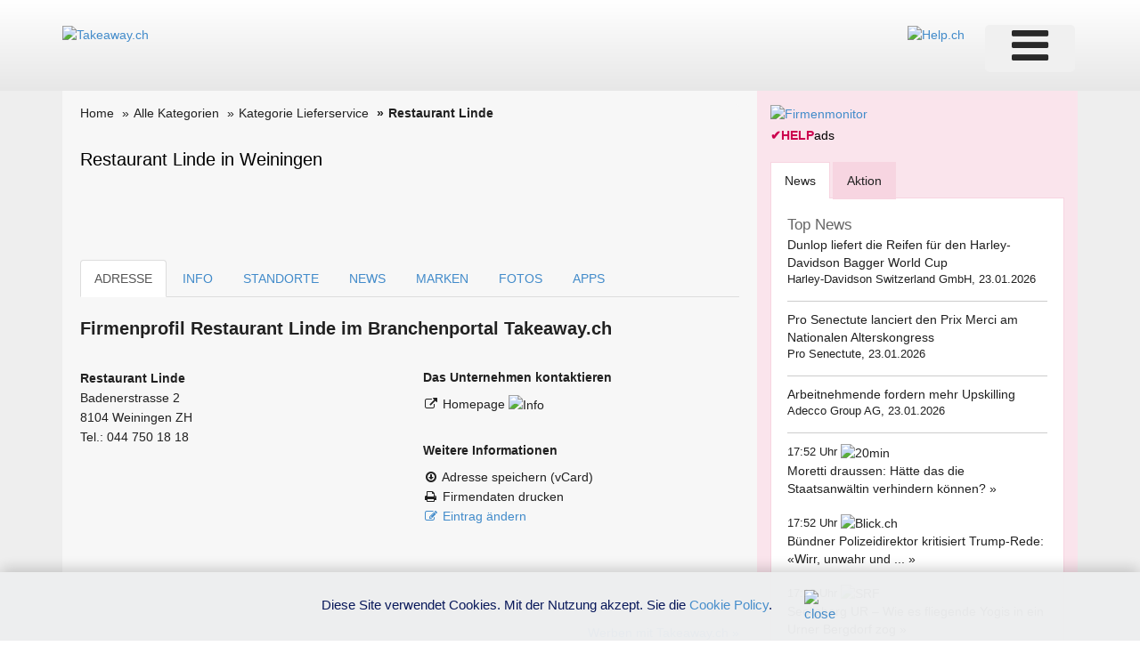

--- FILE ---
content_type: text/html; charset=utf-8
request_url: https://www.google.com/recaptcha/api2/aframe
body_size: 267
content:
<!DOCTYPE HTML><html><head><meta http-equiv="content-type" content="text/html; charset=UTF-8"></head><body><script nonce="_Scvqi9wrSDjOM0wDVAqRw">/** Anti-fraud and anti-abuse applications only. See google.com/recaptcha */ try{var clients={'sodar':'https://pagead2.googlesyndication.com/pagead/sodar?'};window.addEventListener("message",function(a){try{if(a.source===window.parent){var b=JSON.parse(a.data);var c=clients[b['id']];if(c){var d=document.createElement('img');d.src=c+b['params']+'&rc='+(localStorage.getItem("rc::a")?sessionStorage.getItem("rc::b"):"");window.document.body.appendChild(d);sessionStorage.setItem("rc::e",parseInt(sessionStorage.getItem("rc::e")||0)+1);localStorage.setItem("rc::h",'1769274245491');}}}catch(b){}});window.parent.postMessage("_grecaptcha_ready", "*");}catch(b){}</script></body></html>